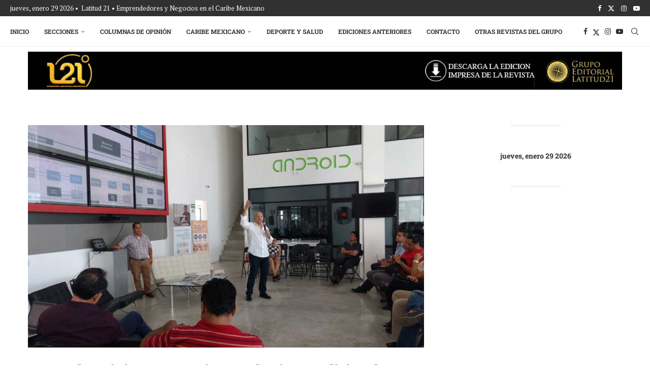

--- FILE ---
content_type: text/html; charset=utf-8
request_url: https://www.google.com/recaptcha/api2/aframe
body_size: 265
content:
<!DOCTYPE HTML><html><head><meta http-equiv="content-type" content="text/html; charset=UTF-8"></head><body><script nonce="3FH_qJcFnercDtHV8oUu4g">/** Anti-fraud and anti-abuse applications only. See google.com/recaptcha */ try{var clients={'sodar':'https://pagead2.googlesyndication.com/pagead/sodar?'};window.addEventListener("message",function(a){try{if(a.source===window.parent){var b=JSON.parse(a.data);var c=clients[b['id']];if(c){var d=document.createElement('img');d.src=c+b['params']+'&rc='+(localStorage.getItem("rc::a")?sessionStorage.getItem("rc::b"):"");window.document.body.appendChild(d);sessionStorage.setItem("rc::e",parseInt(sessionStorage.getItem("rc::e")||0)+1);localStorage.setItem("rc::h",'1769689593668');}}}catch(b){}});window.parent.postMessage("_grecaptcha_ready", "*");}catch(b){}</script></body></html>